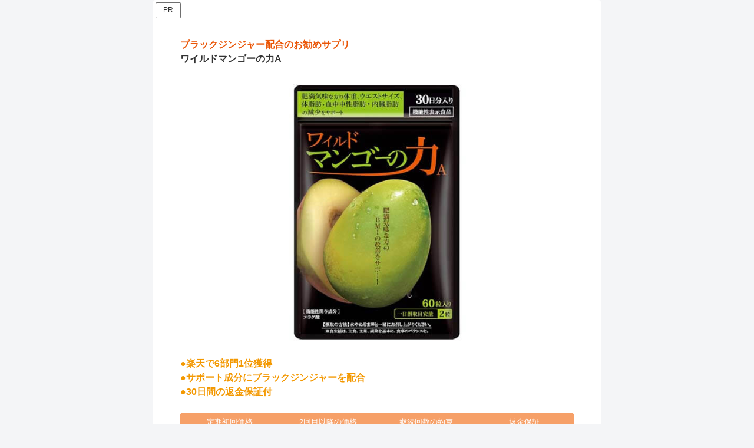

--- FILE ---
content_type: application/javascript
request_url: https://www.medipartner.jp/js/medipartner_add_parameter_to_link.js
body_size: 2123
content:
(function () {

	function initMedipartnerParamAppender() {

		var gclid    = getParameter('gclid');
		var wbraid   = getParameter('wbraid');
		var gbraid   = getParameter('gbraid');
		var yclid    = getParameter('yclid');
		var ttclid   = getParameter('ttclid');
		var msclkid  = getParameter('msclkid');
		var ldtag_cl = getParameter('ldtag_cl');
		var twclid   = getParameter('twclid');
		var fbclid   = getParameter('fbclid');
		var refURL   = getParameter('refURL');

		var link_class = "medipartner_to_link";

		// �ǉ��������p�����[�^
		var customParameter   = "";
		var handoverParameter = "";

		if (wbraid) {
			customParameter = "userID=" + "wbraid-" + wbraid;

			if (handoverParameter) {
				handoverParameter += "&";
			}
			handoverParameter += "wbraid=" + wbraid;
		}
		if (gbraid) {
			customParameter = "userID=" + "gbraid-" + gbraid;

			if (handoverParameter) {
				handoverParameter += "&";
			}
			handoverParameter += "gbraid=" + gbraid;
		}
		if (gclid) {
			customParameter = "userID=" + "gclid-" + gclid;

			if (handoverParameter) {
				handoverParameter += "&";
			}
			handoverParameter += "gclid=" + gclid;
		}
		if (yclid) {
			customParameter = "userID=" + "yclid-" + yclid;

			if (handoverParameter) {
				handoverParameter += "&";
			}
			handoverParameter += "yclid=" + yclid;
		}
		if (ttclid) {
			customParameter = "userID=" + "ttclid-" + ttclid;

			if (handoverParameter) {
				handoverParameter += "&";
			}
			handoverParameter += "ttclid=" + ttclid;
		}
		if (msclkid) {
			customParameter = "userID=" + "msclkid-" + msclkid;

			if (handoverParameter) {
				handoverParameter += "&";
			}
			handoverParameter += "msclkid=" + msclkid;
		}
		if (ldtag_cl) {
			customParameter = "userID=" + "ldtag_cl-" + ldtag_cl;

			if (handoverParameter) {
				handoverParameter += "&";
			}
			handoverParameter += "ldtag_cl=" + ldtag_cl;
		}
		if (twclid) {
			customParameter = "userID=" + "twclid-" + twclid;

			if (handoverParameter) {
				handoverParameter += "&";
			}
			handoverParameter += "twclid=" + twclid;
		}
		if (fbclid) {
			customParameter = "userID=" + "fbclid-" + fbclid;

			if (handoverParameter) {
				handoverParameter += "&";
			}
			handoverParameter += "fbclid=" + fbclid;
		}

		var refParam         = "";
		var handover_refParam = "";

		var current_url    = window.location.href;
		var current_domain = new URL(current_url).hostname;

		if (refURL) {
			refURL            = encodeURIComponent(refURL);
			refParam          = "ref=" + refURL;
			handover_refParam = "refURL=" + refURL;
		} else {
			var referrer = current_url;
			referrer           = encodeURIComponent(referrer);
			refParam           = "ref=" + referrer;
			handover_refParam  = "refURL=" + referrer;
		}

		if (refParam) {
			if (customParameter) {
				customParameter += "&" + refParam;
			} else {
				customParameter = refParam;
			}
		}

		if (handover_refParam) {
			if (handoverParameter) {
				handoverParameter += "&" + handover_refParam;
			} else {
				handoverParameter = handover_refParam;
			}
		}

		// �`�F�b�N�Ώۂ�URL���X�g
		var targetUrls = [
			"medipartner.jp/click.php",
			"medipartner.jp/click_finger.php",
			"medipartner.jp/clickSocket.php",
			"medipartner.jp/click_fingerSocket.php",
			"medipartner.jp/clickJP.php"
		];

		var targetCurrentUrls = [
			current_domain
		];

		// HTML���̑S�Ẵ����N�A�摜�A�t�H�[�����擾
		var elements = document.querySelectorAll(
			"a, img, form, meta[http-equiv='REFRESH']"
		);

		// �e�v�f�ɑ΂��ď������s��
		for (var i = 0; i < elements.length; i++) {
			var element        = elements[i];
			var originalSrc    = element.getAttribute("src");
			var originalHref   = element.getAttribute("href");
			var originalAction = element.getAttribute("action");
			var originalContent = element.getAttribute("content");

			var urlMatch   = false;
			var content_url = '';

			if (originalContent) {
				urlMatch = originalContent.match(/URL=(.+)/i);

				if (urlMatch && urlMatch[1]) {
					content_url = urlMatch[1];
				}
			}

			// �Ώ�URL�̌��o
			var foundTargetUrl        = false;
			var foundTargetCurrentUrl = false;

			for (var j = 0; j < targetUrls.length; j++) {
				if ((originalSrc && originalSrc.indexOf(targetUrls[j]) !== -1) ||
					(originalHref && originalHref.indexOf(targetUrls[j]) !== -1) ||
					(originalAction && originalAction.indexOf(targetUrls[j]) !== -1) ||
					(content_url && content_url.indexOf(targetUrls[j]) !== -1)) {
					foundTargetUrl = true;
					break;
				}
			}

			if (!foundTargetUrl) {
				for (var k = 0; k < targetCurrentUrls.length; k++) {
					if (domain_match(originalSrc, targetCurrentUrls[k]) ||
						domain_match(originalHref, targetCurrentUrls[k]) ||
						domain_match(originalAction, targetCurrentUrls[k]) ||
						domain_match(content_url, targetCurrentUrls[k])) {
						foundTargetCurrentUrl = true;
						break;
					}
				}

				if (!foundTargetCurrentUrl) {
					if (element.classList && element.classList.contains(link_class)) {
						foundTargetCurrentUrl = true;
					}
				}
			}

			// URL���܂܂�Ă����ꍇ�̏���
			if (foundTargetUrl || foundTargetCurrentUrl) {

				var setCustomParameter = customParameter;

				if (foundTargetCurrentUrl) {
					setCustomParameter = handoverParameter;
				}

				// �p�����[�^��ǉ�
				var newSrc    = appendCustomParameter(originalSrc, setCustomParameter);
				var newHref   = appendCustomParameter(originalHref, setCustomParameter);
				var newAction = appendCustomParameter(originalAction, setCustomParameter);
				var newContent = appendCustomParameter(content_url, setCustomParameter);

				if (element.tagName === "A" && newHref) {
					element.setAttribute("href", newHref);
				} else if (element.tagName === "IMG" && newSrc) {
					element.setAttribute("src", newSrc);
				} else if (element.tagName === "FORM" && newAction) {
					element.setAttribute("action", newAction);
				} else if (element.tagName === "META" && newContent) {
					var updatedContentValue = originalContent.replace(/URL=.+/i, 'URL=' + newContent);
					element.setAttribute('content', updatedContentValue);
				}
			}
		}

		function domain_match(target_url, domain_url) {

			if (target_url) {
				if (target_url.indexOf("//") === 0) {
					target_url = "https:" + target_url;
				}

				if (target_url.indexOf("https://") === 0 ||
					target_url.indexOf("http://") === 0) {

					try {
						var target_domain = new URL(target_url).hostname;
						if (domain_url == target_domain) {
							return true;
						}
					} catch (e) {
						// URL �p�[�X�G���[�͖���
					}
				} else if (target_url.indexOf("/") === 0) {
					return true;
				} else if (target_url.indexOf("#") !== 0) {
					return true;
				}
			}

			return false;
		}

		function getParameter(name, url) {
			if (!url) url = window.location.href;
			name = name.replace(/[\[\]]/g, "\\$&");
			var regex = new RegExp("[?&]" + name + "(=([^&#]*)|&|#|$)"),
				results = regex.exec(url);
			if (!results) return null;
			if (!results[2]) return '';
			return decodeURIComponent(results[2].replace(/\+/g, " "));
		}

		function appendCustomParameter(originalSrc, setCustomParameter) {
			var parts = splitUrlAndAnchor(originalSrc);
			var url   = parts.url;
			var anchor = parts.anchor;

			if (url && setCustomParameter) {
				var separator = url.indexOf("?") !== -1 ? "&" : "?";
				return url + separator + setCustomParameter + anchor;
			} else {
				return null;
			}
		}

		function splitUrlAndAnchor(originalSrc) {

			if (!originalSrc) {
				return { url: '', anchor: '' };
			}

			var anchorIndex = originalSrc.indexOf("#");
			var url         = originalSrc;
			var anchor      = '';

			if (anchorIndex !== -1) {
				url    = originalSrc.substring(0, anchorIndex);
				anchor = originalSrc.substring(anchorIndex);
			}

			return { url: url, anchor: anchor };
		}
	}

	// ��������������������������
	// DOM ���������̔���iGTM�p�j
	// ��������������������������
	if (document.readyState === 'loading') {
		// �܂� DOM ���g�ݏオ���Ă��Ȃ��ꍇ�� DOMContentLoaded ��҂�
		document.addEventListener('DOMContentLoaded', initMedipartnerParamAppender);
	} else {
		// ���ł� DOM �� ready / complete �̏ꍇ�͑����s
		initMedipartnerParamAppender();
	}

})();
